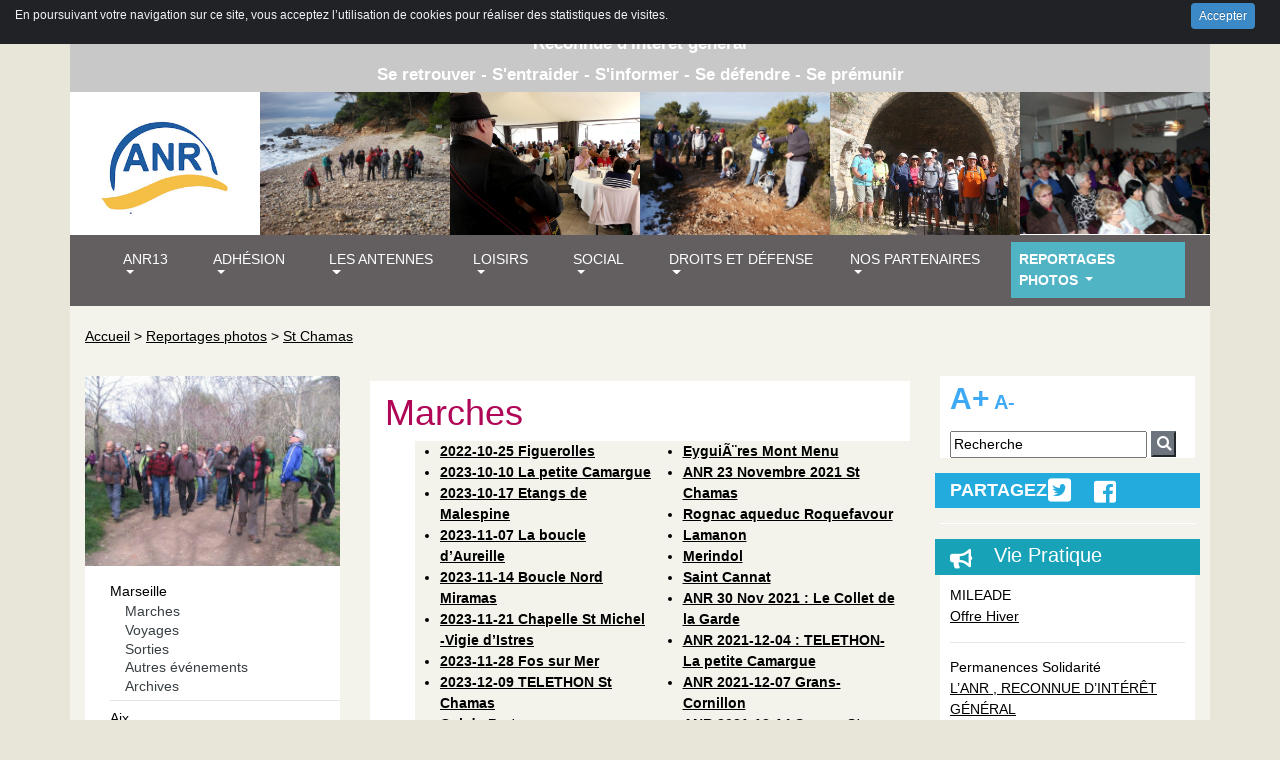

--- FILE ---
content_type: text/html; charset=utf-8
request_url: https://www.anr13.org/Carry-Chateauneuf
body_size: 18052
content:


<!DOCTYPE html PUBLIC "-//W3C//DTD XHTML 1.0 Transitional//EN" "http://www.w3.org/TR/xhtml1/DTD/xhtml1-transitional.dtd">
<!--[if lt IE 7 ]> <html dir="ltr" lang="fr" xmlns="http://www.w3.org/1999/xhtml" xml:lang="fr" class="ltr fr no-js ie ie6"> <![endif]-->
<!--[if IE 7 ]> <html dir="ltr" lang="fr" xmlns="http://www.w3.org/1999/xhtml" xml:lang="fr" class="ltr fr no-js ie ie7"> <![endif]-->
<!--[if IE 8 ]> <html dir="ltr" lang="fr" xmlns="http://www.w3.org/1999/xhtml" xml:lang="fr" class="ltr fr no-js ie ie8"> <![endif]-->
<!--[if IE 9 ]> <html dir="ltr" lang="fr" xmlns="http://www.w3.org/1999/xhtml" xml:lang="fr" class="ltr fr no-js ie ie9"> <![endif]-->
<!--[if (gt IE 9)|!(IE)]><!--> <html dir="ltr" lang="fr" xmlns="http://www.w3.org/1999/xhtml" xml:lang="fr" class="ltr fr no-js"> <!--<![endif]-->
<head>
	<script type='text/javascript'>/*<![CDATA[*/(function(H){H.className=H.className.replace(/\bno-js\b/,'js')})(document.documentElement);/*]]>*/</script>
	
	<title>Association Nationale des Retraités ANR13</title>
	
	<meta http-equiv="Content-Type" content="text/html; charset=utf-8" />
<meta name="viewport" content="width=device-width, initial-scale=1, shrink-to-fit=no">

<link rel="alternate" type="application/rss+xml" title="Syndiquer tout le site" href="spip.php?page=backend" />

   
<link rel="stylesheet" href="squelettes-dist/css/reset.css" type="text/css" />
<link rel="stylesheet" href="squelettes-dist/css/clear.css" type="text/css" />
<link rel="stylesheet" href="https://use.fontawesome.com/releases/v5.6.3/css/all.css" integrity="sha384-UHRtZLI+pbxtHCWp1t77Bi1L4ZtiqrqD80Kn4Z8NTSRyMA2Fd33n5dQ8lWUE00s/" crossorigin="anonymous">



<link rel="stylesheet" href="squelettes-dist/css/spip.css" type="text/css" />
<script>
var mediabox_settings={"auto_detect":true,"ns":"box","tt_img":true,"sel_g":"#documents_portfolio a[type='image\/jpeg'],#documents_portfolio a[type='image\/png'],#documents_portfolio a[type='image\/gif']","sel_c":".mediabox","str_ssStart":"Diaporama","str_ssStop":"Arr\u00eater","str_cur":"{current}\/{total}","str_prev":"Pr\u00e9c\u00e9dent","str_next":"Suivant","str_close":"Fermer","str_loading":"Chargement\u2026","str_petc":"Taper \u2019Echap\u2019 pour fermer","str_dialTitDef":"Boite de dialogue","str_dialTitMed":"Affichage d\u2019un media","splash_url":"","lity":{"skin":"_simple-dark","maxWidth":"90%","maxHeight":"90%","minWidth":"400px","minHeight":"","slideshow_speed":"2500","opacite":"0.9","defaultCaptionState":"expanded"}};
</script>
<!-- insert_head_css -->
<link rel="stylesheet" href="plugins-dist/mediabox/lib/lity/lity.css?1767202280" type="text/css" media="all" />
<link rel="stylesheet" href="plugins-dist/mediabox/lity/css/lity.mediabox.css?1767202280" type="text/css" media="all" />
<link rel="stylesheet" href="plugins-dist/mediabox/lity/skins/_simple-dark/lity.css?1767202280" type="text/css" media="all" /><link rel='stylesheet' type='text/css' media='all' href='plugins-dist/porte_plume/css/barre_outils.css?1767202281' />
<link rel='stylesheet' type='text/css' media='all' href='local/cache-css/cssdyn-css_barre_outils_icones_css-3b8d9c2b.css?1763216908' />
<link rel="stylesheet" href="plugins/auto/boutonstexte-4c157-boutonstexte-3.1.0/css/boutonstexte.css?1757604791" type="text/css" media="all" /><style type='text/css'>div.onlytext {text-align:left;}</style><link rel="stylesheet" type="text/css" href="plugins/auto/socialtags-53317-socialtags-4.1.0/socialtags.css?1757605053" media="all" />
<link rel="stylesheet" href="local/cache-css/cssdyn-css_nivoslider_css-8808e630.css?1763216908" type="text/css" media="all" /><link rel='stylesheet' type='text/css' media='all' href='plugins/boutonsplus/css/boutonsplus.css' /><link rel='stylesheet' type='text/css' media='all' href='plugins/menuperso/css/menuperso.css' /><link rel='stylesheet' type='text/css' media='all' href='plugins/petit_sommaire/css/petit_sommaire.css' />
<link rel="stylesheet" href="plugins/auto/gis/v5.5.0/lib/leaflet/dist/leaflet.css" />
<link rel="stylesheet" href="plugins/auto/gis/v5.5.0/lib/leaflet/plugins/leaflet-plugins.css" />
<link rel="stylesheet" href="plugins/auto/gis/v5.5.0/lib/leaflet/plugins/leaflet.markercluster.css" />
<link rel="stylesheet" href="plugins/auto/gis/v5.5.0/css/leaflet_nodirection.css" />
<!-- CS vide -->


<link href="plugins/auto/player/v4.3.0/css/player.css?1757605618" rel="stylesheet" />

<link rel="stylesheet" href="squelettes/css/bootstrap.css" type="text/css" />

<link rel="stylesheet" href="squelettes/css/general.css" type="text/css" />
<link rel="stylesheet" href="squelettes/css/menu.css" type="text/css" />
<link rel="stylesheet" href="squelettes/css/gauche.css" type="text/css" />
<link rel="stylesheet" href="squelettes/css/typo.css" type="text/css" />
<link rel="stylesheet" href="squelettes/css/table.css" type="text/css" />




<script src="prive/javascript/jquery.js?1767202282" type="text/javascript"></script>

<script src="prive/javascript/jquery.form.js?1767202282" type="text/javascript"></script>

<script src="prive/javascript/jquery.autosave.js?1767202282" type="text/javascript"></script>

<script src="prive/javascript/jquery.placeholder-label.js?1767202282" type="text/javascript"></script>

<script src="prive/javascript/ajaxCallback.js?1767202282" type="text/javascript"></script>

<script src="prive/javascript/js.cookie.js?1767202282" type="text/javascript"></script>
<!-- insert_head -->
<script src="plugins-dist/mediabox/lib/lity/lity.js?1767202280" type="text/javascript"></script>
<script src="plugins-dist/mediabox/lity/js/lity.mediabox.js?1767202280" type="text/javascript"></script>
<script src="plugins-dist/mediabox/javascript/spip.mediabox.js?1767202280" type="text/javascript"></script><script type='text/javascript' src='plugins-dist/porte_plume/javascript/jquery.markitup_pour_spip.js?1767202281'></script>
<script type='text/javascript' src='plugins-dist/porte_plume/javascript/jquery.previsu_spip.js?1767202281'></script>
<script type='text/javascript' src='local/cache-js/jsdyn-javascript_porte_plume_start_js-d4c194af.js?1763216908'></script>

<link rel="stylesheet" href="plugins/auto/cibc/v1.9.2/_css/cibc_en_haut_fond_noir.css" type="text/css" media="all" />
<script type="text/javascript"><!-- 
                var cibcXiti=cibcGetCookie("cibcOptOutXITI");var paramUrlXiti=cibcGetUrlParam("cibcOptOutXITI");if(paramUrlXiti){if(paramUrlXiti=="oui"||paramUrlXiti=="non"){cibcXiti=paramUrlXiti;cibcSetCookie("cibcOptOutXITI",paramUrlXiti)}}var cibcIdga=cibcGetCookie("cibcOptOutGA");var paramUrlIdga=cibcGetUrlParam("cibcIDGA");if(paramUrlIdga){if(paramUrlIdga=="non"){cibcIdga=paramUrlIdga;cibcSetCookie("cibcOptOutGA",paramUrlIdga)}else{testidga=paramUrlIdga.replace("ua-","");testidga=testidga.replace("UA-","");testidga=testidga.replace("-","");if(isNaN(testidga)===false){cibcIdga=paramUrlIdga;cibcSetCookie("cibcOptOutGA",paramUrlIdga)}}}if(cibcIdga && cibcIdga!="non"){var gaProperty=cibcIdga;var disableStr="ga-disable-"+gaProperty;window[disableStr]=true} function cibcPath(){var cipath=window.location.pathname;cipath=cipath.substring(0,cipath.lastIndexOf("/"));if(cipath===-1)cipath="/";else cipath=cipath+"/";return cipath}function cibcHref(){return window.location.protocol+"//"+window.location.host+cibcPath()}function cibcHrefSansParam() {var cihref = document.location.href; var n = cihref.indexOf("&cibcOptOut"); if (n > 1){cihref = cihref.substring(0,n);} n = cihref.indexOf("&cibcIDGA"); if (n > 1){cihref = cihref.substring(0,n);} return cihref;}function cibcGetExpireDate(){var cookieTimeout=34128000000;var date=new Date();date.setTime(date.getTime()+cookieTimeout);var expires="expires="+date.toGMTString();return expires}function cibcSetCookie(nom,valeur){document.cookie=nom+"="+valeur+";"+cibcGetExpireDate()+"; path="+cibcPath()}function cibcSetCookieConsentOui(){document.cookie="cibcConsent=oui;"+cibcGetExpireDate()+" ; path="+cibcPath()}function cibcSetCookieConsentNon(){document.cookie="cibcConsent=non;"+cibcGetExpireDate()+" ; path="+cibcPath()}function cibcGetCookie(NomDuCookie){if(document.cookie.length>0){begin=document.cookie.indexOf(NomDuCookie+"=");if(begin!=-1){begin+=NomDuCookie.length+1;end=document.cookie.indexOf(";",begin);if(end==-1)end=document.cookie.length;return unescape(document.cookie.substring(begin,end))}}return ""}function cibcGetCookieConsent(){consentCookie=cibcGetCookie("cibcConsent");if(!consentCookie){if(document.referrer && (document.referrer.split("/")[2] == document.location.hostname) && cibcGetCookie("cibcInit")){cibcSetCookieConsentOui();consentCookie="oui"}}return consentCookie}function cibcGetUrlParam(name){name=name.replace(/[\[]/,"\\[").replace(/[\]]/,"\\]");var regex=new RegExp("[\?&]"+name+"=([^&#]*)");var results=regex.exec(window.location.search);if(results==null)return "";else return results[1]}function cibcFade(element){var op=1;var ua=navigator.userAgent.toLowerCase();var isIE=false;if(ua.indexOf("msie")!=-1){isIE=true}var timer=setInterval(function(){if(op<=0.1){clearInterval(timer);element.parentNode.removeChild(element)}else{element.style.opacity=op;if(isIE===true){element.style.filter="alpha(opacity="+op*100+")"}op-=op*0.1}},50)}function cibcDemander(){if(cibcGetCookie("spip_admin")&&3==2){cibcSetCookieConsentOui()}else{var bodytag=document.getElementsByTagName("body")[0];var div=document.createElement("div");div.setAttribute("id","banniere-cookie");div.innerHTML=decodeURIComponent("%3Cdiv%20class%3D%22cicb_texte%22%3E%3Cp%3EEn%20poursuivant%20votre%20navigation%20sur%20ce%20site%2C%20vous%20acceptez%20l%E2%80%99utilisation%20de%20cookies%20pour%20r%C3%A9aliser%20des%20statistiques%20de%20visites.%3C%2Fp%3E%3C%2Fdiv%3E%3Cdiv%20class%3D%22cicb_boutons%22%3E%3Cbutton%20type%3D%22button%22%20class%3D%22bouton%20accepte%22%20onclick%3D%22javascript%3AcibcAccepte%28%29%22%20%20title%3D%22Accepter%20les%20cookies%22%3EAccepter%3C%2Fbutton%3E%3C%2Fdiv%3E");bodytag.insertBefore(div,bodytag.firstChild);cibcSetCookie("cibcInit","oui");}}function cibcRefuse(){cibcSetCookieConsentNon();var element = document.getElementById("banniere-cookie"); element.parentNode.removeChild(element);}function cibcAccepte(){cibcSetCookieConsentOui();var element=document.getElementById("banniere-cookie");element.parentNode.removeChild(element)}function cibcRemoveMe(){cibcSetCookieConsentOui();var element=document.getElementById("banniere-cookie");cibcFade(element)}function cibcRetour(){divRetour = document.getElementById("cibcRetour");if(divRetour!=null){if(divRetour.firstChild.className=="cibcRetour"){divRetour.firstChild.href = document.referrer;}}}function cibcOptOutExterne(){if(1==2){var cibcLiens=document.getElementsByTagName("a");for(var i=0;i<cibcLiens.length;i++){if(cibcLiens[i].className.substring(0,10)=="cibcOptOut"){cibcLiens[i].id="cibc"+i;cibcLiens[i].setAttribute("onclick","cibcCreerImg(this.id); return false;");cibcTableauOptOutExterne["cibc"+i]=cibcLiens[i].href;cibcLiens[i].href=""}}}}function cibcCreerImg(i){if(cibcTableauOptOutExterne[i]!==undefined&&cibcTableauOptOutExterne[i]){var element=document.getElementById(i);var img=document.createElement("img");img.setAttribute("src",cibcTableauOptOutExterne[i]);element.insertBefore(img,element.firstChild);cibcTableauOptOutExterne[i]=""}return false}function cibcAfficheLien(valeur_param,valeur_cookie){if(1==2){divOptout=document.getElementById("cibcOptOut"+valeur_param);if(divOptout!=null){divOptout.firstChild.className="spip_in";if(valeur_cookie&&valeur_cookie!="non"){divOptout.style.display="none"}else{divOptout.style.display="inline"}}divOptin=document.getElementById("cibcOptIn"+valeur_param);if(divOptin!=null){divOptin.firstChild.className="spip_in";if(valeur_cookie&&valeur_cookie!="non"){divOptin.style.display="inline"}else{divOptin.style.display="none"}}}}function cibcOptOut(){consentCookie=cibcGetCookieConsent();if(consentCookie=="oui")return"non";else if(consentCookie=="non")return"oui";else return ""}function cibcOptOutXITI(){return cibcXiti}function cibcOptOutGA(){return cibcIdga}function cibcLoad(){var consentCookie=cibcGetCookieConsent();var cibcParams=[];var cibcCookies=[];cibcParams[0]="CIBC";cibcCookies[0]="";cibcParams[1]="GA";cibcParams[2]="XITI";cibcCookies[1]=cibcGetCookie("cibcOptOutGA");cibcCookies[2]=cibcGetCookie("cibcOptOutXITI");cibcOptOutExterne();cibcRetour();var paramUrl=cibcGetUrlParam("cibcOptOut");if(paramUrl=="oui"){cibcSetCookieConsentNon();consentCookie="non";for(var i=1;i<cibcCookies.length;i++){if(cibcCookies[i]){cibcSetCookie("cibcOptOut"+cibcParams[i],"oui")};cibcCookies[i]="oui";}}if(paramUrl=="non"){cibcSetCookieConsentOui();consentCookie="oui";for(var i=1;i<cibcCookies.length;i++){if(cibcCookies[i]){cibcSetCookie("cibcOptOut"+cibcParams[i],"non")};cibcCookies[i]="non";}}if(!consentCookie){if(document.referrer && (document.referrer.split("/")[2] == document.location.hostname) && cibcGetCookie("cibcInit")){cibcSetCookieConsentOui();consentCookie="oui"}else{cibcDemander()}}var divOptout="";var divOptin="";if(consentCookie=="oui")cibcCookies[0]="non";else if(consentCookie=="non")cibcCookies[0]="oui";for(var i=0;i<cibcParams.length;i++){cibcAfficheLien(cibcParams[i],cibcCookies[i]);}}var cibcTableauOptOutExterne=[];if(window.jQuery){jQuery(document).ready(function($){cibcLoad()})}else{window.onload=function(){cibcLoad()}}
                 -->
                </script><script type="text/javascript" src="plugins/auto/galleria/v2.3.0/galleria/galleria.min.js?1757605537"></script>
<script src='plugins/auto/spipopup/v2.1.0/javascript/spipopup.js' type='text/javascript'></script>
<script type='text/javascript'>var popup_settings={default_popup_name:'popup',default_popup_width:'620',default_popup_height:'640',default_popup_options:''};</script>
<script src="plugins/auto/boutonstexte-4c157-boutonstexte-3.1.0/javascript/boutonstexte.js?1757604791" type="text/javascript"></script>
<script type="text/javascript"><!--
	var boutonstexte_options = {
		'selector':'#bloc_centre',
		'imgPath':'plugins/auto/boutonstexte-4c157-boutonstexte-3.1.0/boutonstexte/themes/zoom/',
		'txtOnly':'Texte seulement',
		'txtBackSpip':'Retour à la page complète',
		'txtSizeUp':'Augmenter police',
		'txtSizeDown':'Diminuer police'
	};
//-->
</script><script type='text/javascript' src='prive/javascript/js.cookie.js?1767202282'></script>
<script src='local/cache-js/jsdyn-socialtags_js-1c027a60.js?1763216908' type='text/javascript'></script>
<script type="text/javascript" src=""></script>
<!-- début de : ckeditor_insert_head -->
<link rel='stylesheet' href='plugins/auto/ckeditor/v1.2.10/css/cked-editor.css' type='text/css' />

	<script type="application/javascript" src="https://www.anr13.org/plugins/auto/ckeditor/v1.2.10/lib/ckeditor/ckeditor.js?1757605417"></script>
	<script type="application/javascript">CKEDITOR.config.jqueryOverrideVal=true;</script>
	<script type="application/javascript" src="https://www.anr13.org/plugins/auto/ckeditor/v1.2.10/lib/ckeditor/adapters/jquery.js?1757605417"></script>
	<script type="application/javascript" src="local/cache-js/jsdyn-ckeditor4spip_js-f85c449e.js?1763216908"></script>
	<script type="application/javascript">
$(document).ready(function(){
	function loadCKEditor() {
		// la configuration de ckeditor :
		CKEDITOR.ckeditorpath="https:\/\/www.anr13.org\/plugins\/auto\/ckeditor\/v1.2.10\/lib\/ckeditor\/ckeditor.js";
		CKEDITOR.spipurl="https:\/\/www.anr13.org\/spip.php";
		CKEDITOR.ckpreferedversion='4.19.1';
		CKEDITOR.ckeditmode='ckeditor';
		CKEDITOR.ckConfig = {"minwidth":828,"vignette":200,"filebrowserSpipdocBrowseUrl":"https:\/\/www.anr13.org\/spip.php?page=select_documents","format_tags":"h3;pre","format_h3":{"element":"h3","attributes":{"class":"spip"}},"format_pre":{"element":"pre","attributes":{"class":"spip"}},"forcePasteAsPlainText":true,"toolbar_SpipFull":[["Source"],["Cut","Copy","Paste","PasteText"],["SpellChecker","Scayt"],["Undo","Redo"],["Find","Replace"],["SelectAll","RemoveFormat"],["Bold","Italic","Underline","Strike"],["Subscript","Superscript"],["NumberedList","BulletedList","Outdent","Indent"],["JustifyLeft","JustifyCenter","JustifyRight","JustifyBlock"],"\/",["Spip","Link","Unlink","Anchor"],["SpipModeles"],["Table","HorizontalRule","SpecialChar"],["Styles","FontSize"],["Maximize","About"]],"toolbar_SpipBasic":[["Cut","Copy","PasteText","-","Bold","Italic","Underline","-","NumberedList","BulletedList","-","Spip","Link","Unlink","-","About"]],"toolbar":"SpipFull","uiColor":"#f5f5f5","language":"fr","contentsCss":["https:\/\/www.anr13.org\/prive\/spip_style.css?1767202282","https:\/\/www.anr13.org\/plugins\/auto\/ckeditor\/v1.2.10\/css\/cked-editor.css?1757605417"],"font_names":"serif;sans serif;monospace;cursive;fantasy","filebrowserBrowseUrl":"https:\/\/www.anr13.org\/spip.php?page=filebrowser&type=files","filebrowserImageBrowseLinkUrl":"https:\/\/www.anr13.org\/spip.php?page=filebrowser&type=files","filebrowserImageBrowseUrl":"https:\/\/www.anr13.org\/spip.php?page=filebrowser&type=images","filebrowserFlashBrowseUrl":"https:\/\/www.anr13.org\/spip.php?page=filebrowser&type=flash","filebrowserUploadUrl":"https:\/\/www.anr13.org\/spip.php?page=filebrowser&type=files&mode=direct","filebrowserImageUploadUrl":"https:\/\/www.anr13.org\/spip.php?page=filebrowser&type=images&mode=direct","filebrowserFlashUploadUrl":"https:\/\/www.anr13.org\/spip.php?page=filebrowser&type=flash&mode=direct","filebrowserWindowWidth":682,"filebrowserWindowHeight":500,"extraPlugins":"spip,spipmodeles","loadExtraPlugins":{"spip":"https:\/\/www.anr13.org\/plugins\/auto\/ckeditor\/v1.2.10\/ckeditor-plugin\/spip\/","spipmodeles":"https:\/\/www.anr13.org\/plugins\/auto\/ckeditor\/v1.2.10\/ckeditor-plugin\/spipmodeles\/"},"colorButton_enableMore":false,"height":500,"scayt_autoStartup":true,"scayt_sLang":"fr_FR","resize_enabled":true,"entities":false,"skin":"moono-lisa","enterMode":1,"shiftEnterMode":2,"stylesCombo_stylesSet":"spip-styles:https:\/\/www.anr13.org\/spip.php?page=spip-styles.js","removeDialogTabs":"link:advanced","fontSize_sizes":"8\/8px;9\/9px;10\/10px;11\/11px;12\/12px;14\/14px;16\/16px;18\/18px;20\/20px;22\/22px;24\/24px;26\/26px;28\/28px;36\/36px;48\/48px;72\/72px","dialog_startupFocusTab":true,"readOnly":false,"spip_contexte":{"id":null,"type":null},"forceEnterMode":true,"removePlugins":"blockquote,div,docprops,flash,iframe,image2,newpage,pagebreak,pastefromword,placeholder,preview,print,save,showblocks,smiley,templates,uicolor,colorbutton,forms,devtools","allowedContent":true,"fullPage":false};

		var ajaxload=[{"0":"#formulaire_forum textarea[name=texte]","1":"Basic","3":"54c01556b8a644870e0ec01f26dd1541"},{"0":"textarea.crayon-active","1":"Full","3":"1c62eb7851e9eaf12196e323a2b31960"}];
		CKEDITOR.instances = [] ; // normalement aucune instances de CKEDITOR n'est valide à cet instant, on les vide.
		fullInitCKEDITOR(ajaxload) ;
	}

	if(typeof onAjaxLoad == 'function') onAjaxLoad(loadCKEditor);
	loadCKEditor();
}) ;

	</script>
<!-- fin de : ckeditor_insert_head -->

<!-- Debut CS -->
<script type="text/javascript"><!--
var cs_prive=window.location.pathname.match(/\/ecrire\/$/)!=null;
jQuery.fn.cs_todo=function(){return this.not('.cs_done').addClass('cs_done');};
if(window.jQuery) {
var cs_sel_jQuery='';
var cs_CookiePlugin="prive/javascript/js.cookie.js";
}
// --></script>

<!-- Fin CS -->




<script src="squelettes/js/bootstrap.js" type="text/javascript"></script>
<script src="squelettes/js/menu.js" type="text/javascript"></script>





<meta name="generator" content="SPIP 4.4.7" />






<script type="text/javascript">
	
	function imprimerB(theURL,winName,features, myWidth, myHeight, isCenter) { //v3.0
		if(window.screen)if(isCenter)if(isCenter=="true"){
		var myLeft = (screen.width-myWidth)/2;
		var myTop = (screen.height-myHeight)/2;
		features+=(features!='')?',':'';
		features+=',left='+myLeft+',top='+myTop;
	}
	window.open(theURL,winName,features+((features!='')?',':'')+'width='+myWidth+',height='+myHeight);
	}
	var t;			
	t = 1;

	function changerTaille(modif) {
		t = t + modif;
		document.getElementsByTagName("body")[0].style.fontSize = t + "em";		
	} 	


</script>

</head></head>
<body>
	

	<div class="container">
		<div class="row">
	<div class="col-md-12 haut1  d-none d-lg-block " >
	         	 	
Association Nationale de Retraités
- Groupe Bouches-du-Rhône <b/>
<div class="haut1_petit d-none  d-none d-lg-block">
Reconnue d'intérêt général <b/>
</div>
<div class="haut1_petit d-none  d-none d-lg-block">
Se retrouver - S'entraider - S'informer - Se défendre - Se prémunir
</div>

</div>
<div class="col-md-12 haut1 d-block d-lg-none" style="font-size: 16px;" >
	         	 	
Association Nationale de Retraités
Groupe Bouches-du-Rhône <b/>

</div>
</div>		
		<div class="row" style="background-color: #fff;">
		<div class="col-md-2 col-6"  >
	         	
				<a href="index.php"><img src="IMG/jpg/logo2022a.jpg" class="img-fluid" style="padding-top: 15px;"/></a>
			
			</div>

	
	<div style="padding-right: 0px;padding-left: 0px;"  class="col-md-2 col-6">
		<img src="IMG/jpg/dscn0700-2.jpg" class="img-fluid" />
	</div>
	
	
	<div style="padding-right: 0px;padding-left: 0px;"  class="col-md-2 d-none d-md-block">
		<img src="IMG/jpg/p1130703-2.jpg" class="img-fluid" />
	</div>
	
	<div style="padding-right: 0px;padding-left: 0px;"  class="col-md-2 d-none d-md-block">
		<img src="IMG/jpg/dsc07989-2.jpg" class="img-fluid" />
	</div>
	
	<div style="padding-right: 0px;padding-left: 0px;"  class="col-md-2 d-none d-md-block">
		<img src="IMG/jpg/retrouvailles2018-2.jpg" class="img-fluid" />
	</div>
	
	<div style="padding-right: 0px;padding-left: 0px;"  class="col-md-2 d-none d-md-block">
		<img src="IMG/jpg/11_la_salle_boit_les_propos_de_gerard_400.jpg" class="img-fluid" />
	</div>
	

</div>	
		<nav class="navbar navbar-expand-lg navbar-dark menuA" style="margin-left: -15px; margin-right: -15px;">
 
  <button class="navbar-toggler" type="button" data-toggle="collapse" data-target="#navbarSupportedContent" aria-controls="navbarSupportedContent" aria-expanded="false" aria-label="Toggle navigation">
    <span class="navbar-toggler-icon"></span>
    Menu
  </button>

  <div class="collapse navbar-collapse" id="navbarSupportedContent">
    <ul class="navbar-nav mr-auto">
     
      <li class="nav-item dropdown">
      <span class="menu_titre1">
        <a class="nav-link dropdown-toggle off" href="#" id="navbarDropdown" role="button" data-toggle="dropdown" aria-haspopup="true" aria-expanded="false">
          ANR13
        </a>
        </span>
        <div class="dropdown-menu" aria-labelledby="navbarDropdown">
			<div class="container" style="background-color: #51b4c5;">
           	 <div class="row">
	           
              	<div class="col-md-2">
                	<span class="menu_titre2 off2"><a href="-Qui-sommes-nous-">Qui sommes nous</a></span>
                	 
					<ul>
						<li>
							<a class="nav-link active off2" href="-Nos-objectifs-"><span class="menu_titre3">Objectifs</span></a>
					</li>
	                
              		</ul>
              		 
					<ul>
						<li>
							<a class="nav-link active off2" href="-Historique-de-l-association-"><span class="menu_titre3">Historique</span></a>
					</li>
	                
              		</ul>
              		 
					<ul>
						<li>
							<a class="nav-link active off2" href="-ANR-Nationale-"><span class="menu_titre3">ANR Nationale</span></a>
					</li>
	                
              		</ul>
              		 
					<ul>
						<li>
							<a class="nav-link active off2" href="-ANR-Regionale-12-"><span class="menu_titre3">ANR Régionale</span></a>
					</li>
	                
              		</ul>
              		 
					<ul>
						<li>
							<a class="nav-link active off2" href="-ANR-Departementale-"><span class="menu_titre3">ANR Départementale</span></a>
					</li>
	                
              		</ul>
              		
              </div>
               
              	<div class="col-md-2">
                	<span class="menu_titre2 off2"><a href="-Le-bureau-departemental-">Le bureau départemental</a></span>
                	 
					<ul>
						<li>
							<a class="nav-link active off2" href="-CODEP-"><span class="menu_titre3">CODEP</span></a>
					</li>
	                
              		</ul>
              		
              </div>
               
              	<div class="col-md-2">
                	<span class="menu_titre2 off2"><a href="-Assemblee-Departementale-147-">Assemblée Départementale</a></span>
                	
              </div>
               
              	<div class="col-md-2">
                	<span class="menu_titre2 off2"><a href="-L-Echo-ANR-13-">Parutions de l&#8217; ANR 13</a></span>
                	 
					<ul>
						<li>
							<a class="nav-link active off2" href="-Revue-du-13-"><span class="menu_titre3">Revue du 13</span></a>
					</li>
	                
              		</ul>
              		 
					<ul>
						<li>
							<a class="nav-link active off2" href="-Archives-"><span class="menu_titre3">Echo de l&#8217;ANR13&nbsp;: Archives  </span></a>
					</li>
	                
              		</ul>
              		
              </div>
              
              
            </div>
          </div>
          <!--  /.container  -->


        </div>
      </li>
      
	  
      <li class="nav-item dropdown">
      <span class="menu_titre1">
        <a class="nav-link dropdown-toggle off" href="#" id="navbarDropdown" role="button" data-toggle="dropdown" aria-haspopup="true" aria-expanded="false">
          Adhésion
        </a>
        </span>
        <div class="dropdown-menu" aria-labelledby="navbarDropdown">
			<div class="container" style="background-color: #51b4c5;">
           	 <div class="row">
	           
              	<div class="col-md-2">
                	<span class="menu_titre2 off2"><a href="-Voir-le-Tarif-">Montant des cotisations</a></span>
                	
              </div>
               
              	<div class="col-md-2">
                	<span class="menu_titre2 off2"><a href="-Completer-le-bulletin-d-Adhesion-">Compléter le bulletin d&#8217;Adhésion</a></span>
                	
              </div>
              
              
            </div>
          </div>
          <!--  /.container  -->


        </div>
      </li>
      
	  
      <li class="nav-item dropdown">
      <span class="menu_titre1">
        <a class="nav-link dropdown-toggle off" href="#" id="navbarDropdown" role="button" data-toggle="dropdown" aria-haspopup="true" aria-expanded="false">
          Les Antennes
        </a>
        </span>
        <div class="dropdown-menu" aria-labelledby="navbarDropdown">
			<div class="container" style="background-color: #51b4c5;">
           	 <div class="row">
	           
              	<div class="col-md-2">
                	<span class="menu_titre2 off2"><a href="-Marseille-">Marseille</a></span>
                	 
					<ul>
						<li>
							<a class="nav-link active off2" href="-Calendrier-58-"><span class="menu_titre3">Calendrier</span></a>
					</li>
	                
              		</ul>
              		 
					<ul>
						<li>
							<a class="nav-link active off2" href="-Evenement-"><span class="menu_titre3">Evènement</span></a>
					</li>
	                
              		</ul>
              		 
					<ul>
						<li>
							<a class="nav-link active off2" href="-Activites-"><span class="menu_titre3">Activités</span></a>
					</li>
	                
              		</ul>
              		 
					<ul>
						<li>
							<a class="nav-link active off2" href="-Marches-60-"><span class="menu_titre3">Marches</span></a>
					</li>
	                
              		</ul>
              		 
					<ul>
						<li>
							<a class="nav-link active off2" href="-Sorties-"><span class="menu_titre3">Sorties</span></a>
					</li>
	                
              		</ul>
              		 
					<ul>
						<li>
							<a class="nav-link active off2" href="-Voyages-"><span class="menu_titre3">Voyages</span></a>
					</li>
	                
              		</ul>
              		
              </div>
               
              	<div class="col-md-2">
                	<span class="menu_titre2 off2"><a href="-Aix-">Aix</a></span>
                	 
					<ul>
						<li>
							<a class="nav-link active off2" href="-Les-breves-du-mois-"><span class="menu_titre3">Les brèves du mois</span></a>
					</li>
	                
              		</ul>
              		 
					<ul>
						<li>
							<a class="nav-link active off2" href="-Calendrier-27-"><span class="menu_titre3">Calendrier</span></a>
					</li>
	                
              		</ul>
              		 
					<ul>
						<li>
							<a class="nav-link active off2" href="-Activites-21-"><span class="menu_titre3">Activités</span></a>
					</li>
	                
              		</ul>
              		 
					<ul>
						<li>
							<a class="nav-link active off2" href="-Jeux-130-"><span class="menu_titre3">Jeux</span></a>
					</li>
	                
              		</ul>
              		 
					<ul>
						<li>
							<a class="nav-link active off2" href="-Marches-66-"><span class="menu_titre3">Marches</span></a>
					</li>
	                
              		</ul>
              		 
					<ul>
						<li>
							<a class="nav-link active off2" href="-Sorties-91-"><span class="menu_titre3">Sorties</span></a>
					</li>
	                
              		</ul>
              		 
					<ul>
						<li>
							<a class="nav-link active off2" href="-Voyages-92-"><span class="menu_titre3">Voyages</span></a>
					</li>
	                
              		</ul>
              		
              </div>
               
              	<div class="col-md-2">
                	<span class="menu_titre2 off2"><a href="-La-Ciotat-">La Ciotat</a></span>
                	 
					<ul>
						<li>
							<a class="nav-link active off2" href="-Actualites-"><span class="menu_titre3">Actualités</span></a>
					</li>
	                
              		</ul>
              		 
					<ul>
						<li>
							<a class="nav-link active off2" href="-Calendrier-53-"><span class="menu_titre3">Calendrier</span></a>
					</li>
	                
              		</ul>
              		 
					<ul>
						<li>
							<a class="nav-link active off2" href="-Activites-70-"><span class="menu_titre3">Activités</span></a>
					</li>
	                
              		</ul>
              		 
					<ul>
						<li>
							<a class="nav-link active off2" href="-Sorties-97-"><span class="menu_titre3">Sorties</span></a>
					</li>
	                
              		</ul>
              		 
					<ul>
						<li>
							<a class="nav-link active off2" href="-Voyages-98-"><span class="menu_titre3">Voyages</span></a>
					</li>
	                
              		</ul>
              		
              </div>
               
              	<div class="col-md-2">
                	<span class="menu_titre2 off2"><a href="-St-Chamas-">St Chamas Pays salonais</a></span>
                	 
					<ul>
						<li>
							<a class="nav-link active off2" href="-Calendrier-9-"><span class="menu_titre3">Calendrier</span></a>
					</li>
	                
              		</ul>
              		 
					<ul>
						<li>
							<a class="nav-link active off2" href="-Activites-100-"><span class="menu_titre3">Activités</span></a>
					</li>
	                
              		</ul>
              		 
					<ul>
						<li>
							<a class="nav-link active off2" href="-Marches-101-"><span class="menu_titre3">Marches</span></a>
					</li>
	                
              		</ul>
              		 
					<ul>
						<li>
							<a class="nav-link active off2" href="-Sorties-102-"><span class="menu_titre3">Sorties</span></a>
					</li>
	                
              		</ul>
              		 
					<ul>
						<li>
							<a class="nav-link active off2" href="-Voyages-103-"><span class="menu_titre3">Voyages</span></a>
					</li>
	                
              		</ul>
              		
              </div>
              
              
            </div>
          </div>
          <!--  /.container  -->


        </div>
      </li>
      
	  
      <li class="nav-item dropdown">
      <span class="menu_titre1">
        <a class="nav-link dropdown-toggle off" href="#" id="navbarDropdown" role="button" data-toggle="dropdown" aria-haspopup="true" aria-expanded="false">
          Loisirs
        </a>
        </span>
        <div class="dropdown-menu" aria-labelledby="navbarDropdown">
			<div class="container" style="background-color: #51b4c5;">
           	 <div class="row">
	           
              	<div class="col-md-2">
                	<span class="menu_titre2 off2"><a href="-Marches-">Marches</a></span>
                	
              </div>
               
              	<div class="col-md-2">
                	<span class="menu_titre2 off2"><a href="-Photo-">Photo</a></span>
                	
              </div>
               
              	<div class="col-md-2">
                	<span class="menu_titre2 off2"><a href="-Informatique-">Informatique</a></span>
                	 
					<ul>
						<li>
							<a class="nav-link active off2" href="-Petites-astuces-informatiques-"><span class="menu_titre3">Petites astuces informatiques</span></a>
					</li>
	                
              		</ul>
              		
              </div>
               
              	<div class="col-md-2">
                	<span class="menu_titre2 off2"><a href="-Jeux-de-societe-121-">Jeux de société</a></span>
                	
              </div>
              
              
            </div>
          </div>
          <!--  /.container  -->


        </div>
      </li>
      
	  
      <li class="nav-item dropdown">
      <span class="menu_titre1">
        <a class="nav-link dropdown-toggle off" href="#" id="navbarDropdown" role="button" data-toggle="dropdown" aria-haspopup="true" aria-expanded="false">
          Social
        </a>
        </span>
        <div class="dropdown-menu" aria-labelledby="navbarDropdown">
			<div class="container" style="background-color: #51b4c5;">
           	 <div class="row">
	           
              	<div class="col-md-2">
                	<span class="menu_titre2 off2"><a href="-Permanences-Solidarite-">Permanences Solidarité</a></span>
                	
              </div>
               
              	<div class="col-md-2">
                	<span class="menu_titre2 off2"><a href="-Amicale-vie-">Amicale vie</a></span>
                	
              </div>
               
              	<div class="col-md-2">
                	<span class="menu_titre2 off2"><a href="-Sante-">Santé</a></span>
                	
              </div>
               
              	<div class="col-md-2">
                	<span class="menu_titre2 off2"><a href="-Centre-Gerontologique-Departemental-">Centre Gérontologique Départemental</a></span>
                	
              </div>
               
              	<div class="col-md-2">
                	<span class="menu_titre2 off2"><a href="-Adresses-utiles-">Adresses utiles</a></span>
                	
              </div>
              
              
            </div>
          </div>
          <!--  /.container  -->


        </div>
      </li>
      
	  
      <li class="nav-item dropdown">
      <span class="menu_titre1">
        <a class="nav-link dropdown-toggle off" href="#" id="navbarDropdown" role="button" data-toggle="dropdown" aria-haspopup="true" aria-expanded="false">
          Droits et Défense
        </a>
        </span>
        <div class="dropdown-menu" aria-labelledby="navbarDropdown">
			<div class="container" style="background-color: #51b4c5;">
           	 <div class="row">
	           
              	<div class="col-md-2">
                	<span class="menu_titre2 off2"><a href="-Vos-avantages-">Vos avantages</a></span>
                	 
					<ul>
						<li>
							<a class="nav-link active off2" href="-Pour-tous-les-retraites-139-"><span class="menu_titre3">Tous les retraités</span></a>
					</li>
	                
              		</ul>
              		 
					<ul>
						<li>
							<a class="nav-link active off2" href="-Retraites-de-La-Poste-138-138-138-138-138-138-138-138-138-138-138-138-138-138-138-138-138-138-138-138-138-138-138-138-138-138-138-138-138-138-138-138-138-"><span class="menu_titre3">Retraités de La Poste</span></a>
					</li>
	                
              		</ul>
              		 
					<ul>
						<li>
							<a class="nav-link active off2" href="-Retraites-de-FT-Orange-"><span class="menu_titre3">Retraités de FT-Orange</span></a>
					</li>
	                
              		</ul>
              		
              </div>
               
              	<div class="col-md-2">
                	<span class="menu_titre2 off2"><a href="-Retraite-">Retraite </a></span>
                	
              </div>
               
              	<div class="col-md-2">
                	<span class="menu_titre2 off2"><a href="-Perte-d-autonomie-">Perte d’autonomie</a></span>
                	
              </div>
               
              	<div class="col-md-2">
                	<span class="menu_titre2 off2"><a href="-Justice-">Justice</a></span>
                	
              </div>
               
              	<div class="col-md-2">
                	<span class="menu_titre2 off2"><a href="-Anciens-combattants-">Anciens_combattants</a></span>
                	
              </div>
               
              	<div class="col-md-2">
                	<span class="menu_titre2 off2"><a href="-CFR-Confederation-Francaise-des-Retraites-205-">CFR </a></span>
                	
              </div>
              
              
            </div>
          </div>
          <!--  /.container  -->


        </div>
      </li>
      
	  
      <li class="nav-item dropdown">
      <span class="menu_titre1">
        <a class="nav-link dropdown-toggle off" href="#" id="navbarDropdown" role="button" data-toggle="dropdown" aria-haspopup="true" aria-expanded="false">
          Nos partenaires
        </a>
        </span>
        <div class="dropdown-menu" aria-labelledby="navbarDropdown">
			<div class="container" style="background-color: #51b4c5;">
           	 <div class="row">
	           
              	<div class="col-md-2">
                	<span class="menu_titre2 off2"><a href="-APCLD-">APCLD</a></span>
                	
              </div>
               
              	<div class="col-md-2">
                	<span class="menu_titre2 off2"><a href="-ASPTT-">ASPTT</a></span>
                	
              </div>
               
              	<div class="col-md-2">
                	<span class="menu_titre2 off2"><a href="-COOP-">COOP</a></span>
                	
              </div>
               
              	<div class="col-md-2">
                	<span class="menu_titre2 off2"><a href="-DNAS-Direction-Nationale-des-Activites-Sociales-de-la-Poste-">DNAS </a></span>
                	
              </div>
               
              	<div class="col-md-2">
                	<span class="menu_titre2 off2"><a href="-Foyer-de-Cachan-">Foyer de Cachan</a></span>
                	
              </div>
               
              	<div class="col-md-2">
                	<span class="menu_titre2 off2"><a href="-Mutuelle-Generale-">Mutuelle Générale</a></span>
                	
              </div>
               
              	<div class="col-md-2">
                	<span class="menu_titre2 off2"><a href="-Orange-">Orange</a></span>
                	 
					<ul>
						<li>
							<a class="nav-link active off2" href="-CCUES-"><span class="menu_titre3">CCSEC (ex CCUES)</span></a>
					</li>
	                
              		</ul>
              		
              </div>
               
              	<div class="col-md-2">
                	<span class="menu_titre2 off2"><a href="-UNASS-">UNASS</a></span>
                	
              </div>
               
              	<div class="col-md-2">
                	<span class="menu_titre2 off2"><a href="-VTF-Vacances-Tourisme-Familles-">VTF Vacances Tourisme Familles</a></span>
                	
              </div>
               
              	<div class="col-md-2">
                	<span class="menu_titre2 off2"><a href="-Presence-Verte-">Présence Verte</a></span>
                	
              </div>
               
              	<div class="col-md-2">
                	<span class="menu_titre2 off2"><a href="-MILEADE-202-">MILEADE</a></span>
                	
              </div>
               
              	<div class="col-md-2">
                	<span class="menu_titre2 off2"><a href="-Vacances-Bleues-">Vacances Bleues</a></span>
                	
              </div>
              
              
            </div>
          </div>
          <!--  /.container  -->


        </div>
      </li>
      
	  
      <li class="nav-item dropdown">
      <span class="menu_titre1">
        <a class="nav-link dropdown-toggle on" href="#" id="navbarDropdown" role="button" data-toggle="dropdown" aria-haspopup="true" aria-expanded="false">
          Reportages photos
        </a>
        </span>
        <div class="dropdown-menu" aria-labelledby="navbarDropdown">
			<div class="container" style="background-color: #51b4c5;">
           	 <div class="row">
	           
              	<div class="col-md-2">
                	<span class="menu_titre2 off2"><a href="-Marseille-72-">Marseille</a></span>
                	 
					<ul>
						<li>
							<a class="nav-link active off2" href="-Marches-73-"><span class="menu_titre3">Marches</span></a>
					</li>
	                
              		</ul>
              		 
					<ul>
						<li>
							<a class="nav-link active off2" href="-Voyages-74-"><span class="menu_titre3">Voyages</span></a>
					</li>
	                
              		</ul>
              		 
					<ul>
						<li>
							<a class="nav-link active off2" href="-Sorties-75-"><span class="menu_titre3">Sorties</span></a>
					</li>
	                
              		</ul>
              		 
					<ul>
						<li>
							<a class="nav-link active off2" href="-Autres-evenements-"><span class="menu_titre3">Autres événements</span></a>
					</li>
	                
              		</ul>
              		 
					<ul>
						<li>
							<a class="nav-link active off2" href="-Archives-77-"><span class="menu_titre3">Archives</span></a>
					</li>
	                
              		</ul>
              		
              </div>
               
              	<div class="col-md-2">
                	<span class="menu_titre2 off2"><a href="-Aix-78-">Aix</a></span>
                	 
					<ul>
						<li>
							<a class="nav-link active off2" href="-Marches-79-"><span class="menu_titre3">Marches</span></a>
					</li>
	                
              		</ul>
              		 
					<ul>
						<li>
							<a class="nav-link active off2" href="-Voyages-80-"><span class="menu_titre3">Voyages</span></a>
					</li>
	                
              		</ul>
              		 
					<ul>
						<li>
							<a class="nav-link active off2" href="-Sorties-81-"><span class="menu_titre3">Sorties</span></a>
					</li>
	                
              		</ul>
              		 
					<ul>
						<li>
							<a class="nav-link active off2" href="-Autres-evenements-82-"><span class="menu_titre3">Autres événements</span></a>
					</li>
	                
              		</ul>
              		 
					<ul>
						<li>
							<a class="nav-link active off2" href="-Archives-83-"><span class="menu_titre3">Archives</span></a>
					</li>
	                
              		</ul>
              		
              </div>
               
              	<div class="col-md-2">
                	<span class="menu_titre2 off2"><a href="-La-Ciotat-117-">La Ciotat</a></span>
                	 
					<ul>
						<li>
							<a class="nav-link active off2" href="-Autres-evenements-143-"><span class="menu_titre3">Evènements passés</span></a>
					</li>
	                
              		</ul>
              		 
					<ul>
						<li>
							<a class="nav-link active off2" href="-Evenements-recents-"><span class="menu_titre3">Lien vers le Blog</span></a>
					</li>
	                
              		</ul>
              		
              </div>
               
              	<div class="col-md-2">
                	<span class="menu_titre2 on2"><a href="-St-Chamas-84-">St Chamas</a></span>
                	 
					<ul>
						<li>
							<a class="nav-link active on2" href="-Marches-87-"><span class="menu_titre3">Marches</span></a>
					</li>
	                
              		</ul>
              		 
					<ul>
						<li>
							<a class="nav-link active off2" href="-Voyages-86-"><span class="menu_titre3">Voyages</span></a>
					</li>
	                
              		</ul>
              		 
					<ul>
						<li>
							<a class="nav-link active off2" href="-Sorties-85-"><span class="menu_titre3">Sorties</span></a>
					</li>
	                
              		</ul>
              		 
					<ul>
						<li>
							<a class="nav-link active off2" href="-Autres-evenements-88-"><span class="menu_titre3">Autres événements</span></a>
					</li>
	                
              		</ul>
              		 
					<ul>
						<li>
							<a class="nav-link active off2" href="-Archives-89-"><span class="menu_titre3">Archives</span></a>
					</li>
	                
              		</ul>
              		
              </div>
              
              
            </div>
          </div>
          <!--  /.container  -->


        </div>
      </li>
      
	  
    </ul>
   
  </div>


</nav>	
		<div class="container vide_haut">
		<div class="row" style="margin-top: 20px;">
	 
               <p class="arbo"><a href="http://www.anr13.org/">Accueil</a>
               
                &gt; 
               <a href="-Reportages-photos-">Reportages photos</a>
               
                &gt; 
               <a href="-St-Chamas-84-">St Chamas</a>
               
               </p> 
                   
             	</div>
</div>	
		

		<div class="row">
			<div class="col-md-3 d-none d-lg-block" >
	<div class="row d-none d-lg-block" >	
<div class="col-md-12"   >
	<div style="background-color: #fff">

	

<div style="background-color: #fff">	
	<img src="IMG/jpg/sorties.jpg" class="card-img-top"/>	

<div id="menugauche">	
 
 
 	
 	


  <ul id="menu-verticale-gauche">
    
      <li>
        <a  class="off"  href="-Marseille-72-" >Marseille </a>
                             <ul>
                          
    
      <li  class="off2">
        <a href="-Marches-73-"  class="off2" > Marches</a>
        
      </li>
    
      <li  class="off2">
        <a href="-Voyages-74-"  class="off2" > Voyages</a>
        
      </li>
    
      <li  class="off2">
        <a href="-Sorties-75-"  class="off2" > Sorties</a>
        
      </li>
    
      <li  class="off2">
        <a href="-Autres-evenements-"  class="off2" > Autres événements</a>
        
      </li>
    
      <li  class="off2">
        <a href="-Archives-77-"  class="off2" > Archives</a>
        
      </li>
    
   <hr/>

  </ul>
 
      </li>
    
      <li>
        <a  class="off"  href="-Aix-78-" >Aix </a>
                             <ul>
                          
    
      <li  class="off2">
        <a href="-Marches-79-"  class="off2" > Marches</a>
        
      </li>
    
      <li  class="off2">
        <a href="-Voyages-80-"  class="off2" > Voyages</a>
        
      </li>
    
      <li  class="off2">
        <a href="-Sorties-81-"  class="off2" > Sorties</a>
        
      </li>
    
      <li  class="off2">
        <a href="-Autres-evenements-82-"  class="off2" > Autres événements</a>
        
      </li>
    
      <li  class="off2">
        <a href="-Archives-83-"  class="off2" > Archives</a>
        
      </li>
    
   <hr/>

  </ul>
 
      </li>
    
      <li>
        <a  class="off"  href="-La-Ciotat-117-" >La Ciotat </a>
                             <ul>
                          
    
      <li  class="off2">
        <a href="-Autres-evenements-143-"  class="off2" > Evènements passés</a>
        
      </li>
    
      <li  class="off2">
        <a href="-Evenements-recents-"  class="off2" > Lien vers le Blog</a>
        
      </li>
    
   <hr/>

  </ul>
 
      </li>
    
      <li>
        <a  class="on"  href="-St-Chamas-84-" >St Chamas </a>
                             <ul>
                          
    
      <li  class="on2">
        <a href="-Marches-87-"  class="on2" > Marches</a>
        
      </li>
    
      <li  class="off2">
        <a href="-Voyages-86-"  class="off2" > Voyages</a>
        
      </li>
    
      <li  class="off2">
        <a href="-Sorties-85-"  class="off2" > Sorties</a>
        
      </li>
    
      <li  class="off2">
        <a href="-Autres-evenements-88-"  class="off2" > Autres événements</a>
        
      </li>
    
      <li  class="off2">
        <a href="-Archives-89-"  class="off2" > Archives</a>
        
      </li>
    
   <hr/>

  </ul>
 
      </li>
    
  </ul>
  	
 
<br/>
 <br/>
</div>
	<div id="contact">
	<br/><br/>
	</div> 
	</div>
 		</div>
</div>
</div>
</div>	
			<div class="col-md-12 col-lg-6">
				
					<div class="row " >	
	<div class="col-md-12 bloc_titre " >
		<div class="centre_titre" style="background-color: #fff">
			
				<h1>Marches </h1>
			
			
			
			
							
							
							
							
							
							
							
							
							
							
							
							
							
							
							
							
							
							
							
							
							
							
							
							
							
							
							
							
							
							
							
							
							
							
							
							
							
							
							
							
							
							
							
							
							
							
							
							
							
							
							
							
							
							
							
							
							
							
							
							
							
							
							
							
							
							
							
							
							
							
							
							
							
							
							
							
							
							
							
							
							
							
							
							
							
							
							
							
							
							
							
							
							
							
							
							
							
							
							
							
							
							
							
							
							
							
							
							
							
							
							
							
							
							
							
							
							
							
							
							
							
							
							
							
							
							
							
							
							
							
							
							
							
							
							
							
							
							
							
							
							
							
							
							
							
							
							
							
							
							
							
							
							
							
							
							
							
							
							
							
							
							
							
							
							
							
							
							
							
							
							
							
							
							
							
							
							
							
							
							
							
							
							
							
							
							
							
							
							
							
							
							
							
							
							
							
							
							
							
							
							
							
							
							
							
							
							
							
							
							
							
							
							
							
							
							
							
							
							
							
							
							
							
							
							
							
							
							
							
							
							
							
							
							
							
							
							
							
							
							
							
							
							
							
							
							
							
							
							
							
							
							
							
							
							
							
							
							
							
							
							
							
							
							
							
							
							
							
							
							
							
							
							
							
							
							
							
							
							
							
							
							
							
							
							
							
							
							
							
							
							
							
							
							
							
							
							
							
							
							
							
							
							
							
							
							
							
							
							
							
							
							
							
							
							
							
							
							
							
							
							
							
							
							
							
							
							
							
							
							
							
							
							
							
							
							
							
							
							
							
							
							
							
							
							
							
							
							
							
							
							
							
							
							
							
							
							
							
							
							
							
							
							
							
							
							
							
							
							
							
			
								<div class="row petitsom">
	
	
	<div class="col-md-6" >
		<ul>
		
		
		<li><a href="2022-10-25-Figuerolles">2022-10-25 Figuerolles</a></li>
		
		
		<li><a href="2023-10-10-La-petite-Camargue">2023-10-10 La petite Camargue</a></li>
		
		
		<li><a href="2023-10-17-Etangs-de-Malespine">2023-10-17 Etangs de Malespine</a></li>
		
		
		<li><a href="2023-11-07-La-boucle-d-Aureille">2023-11-07 La boucle d&#8217;Aureille</a></li>
		
		
		<li><a href="2023-11-14-Boucle-Nord-Miramas">2023-11-14  Boucle Nord Miramas</a></li>
		
		
		<li><a href="2023-11-21-Chapelle-St-Michel-Vigie-d-Istres">2023-11-21 Chapelle St Michel -Vigie d&#8217;Istres</a></li>
		
		
		<li><a href="2023-11-28-Fos-sur-Mer">2023-11-28  Fos sur Mer</a></li>
		
		
		<li><a href="2023-12-09-TELETHON-St-Chamas">2023-12-09 TELETHON St Chamas</a></li>
		
		
		<li><a href="Col-de-Bertagne">Col de Bertagne</a></li>
		
		
		<li><a href="Vison">Vison</a></li>
		
		
		<li><a href="Mourenegre">Mourenègre</a></li>
		
		
		<li><a href="Les-Opies">Les Opies</a></li>
		
		
		<li><a href="Orgon">Bonnieux</a></li>
		
		
		<li><a href="Orgon-394">Orgon</a></li>
		
		
		<li><a href="St-Mitre-les-Remparts">St Mitre les Remparts</a></li>
		
		
		<li><a href="Lambesc">Lambesc</a></li>
		
		
		<li><a href="Rognac">Rognac</a></li>
		
		
		<li><a href="Bimont-et-Zola">Bimont et Zola</a></li>
		
		
		<li><a href="La-Cap-Sicie">La Cap Sicié</a></li>
		
		
		<li><a href="Apt-Saignon-482">Apt Saignon</a></li>
		
		
		<li><a href="Mirabeau">Mirabeau</a></li>
		
		
		<li><a href="St-Blaise">St Blaise</a></li>
		
		
		<li><a href="Les-Traversieres-502">Les Traversières</a></li>
		
		
		<li><a href="Vautubiere">Vautubière</a></li>
		
		
		<li><a href="Raquettes-au-Pelvoux-534">Raquettes au Pelvoux  (534)</a></li>
		
		
		<li><a href="Pic-des-Mouches-547">Pic des Mouches</a></li>
		
		
		<li><a href="Miramas-Istres">Miramas Istres</a></li>
		
		
		<li><a href="Gorges-d-Opedette">Gorges d&#8217;Opédette</a></li>
		
		
		<li><a href="Marais-du-Vigueyrat">Marais du Vigueyrat</a></li>
		
		
		<li><a href="La-Montagnette">La Montagnette</a></li>
		
		
		<li><a href="Grottes-de-Cales-et-chateau-de">Grottes de Calès et château de Roquemartine</a></li>
		
		
		<li><a href="Les-Opies-635">Les Opies</a></li>
		
		
		<li><a href="Saint-Mitre">Saint Mitre</a></li>
		
		
		<li><a href="Pont-des-Encarnaux">Pont des Encarnaux</a></li>
		
		
		<li><a href="Etang-de-Berre-nocturne">Etang de Berre nocturne</a></li>
		
		
		<li><a href="Bassin-St-Christophe">Bassin St Christophe</a></li>
		
		
		<li><a href="Les-Caisses-de-Jean-Jean">Les Caisses de Jean-Jean</a></li>
		
		
		<li><a href="Chapelle-St-Michel-Miramas">Chapelle St Michel Miramas</a></li>
		
		
		<li><a href="Saint-Remy-de-Provence">Saint Rémy de Provence</a></li>
		
		
		<li><a href="Cap-Canaille">Cap Canaille</a></li>
		
		
		<li><a href="Le-Concors-boucle-du-Taulisson">Le Concors (boucle du Taulisson) Vauvenargues</a></li>
		
		
		<li><a href="Istres-entre-ville-et-nature">Istres entre ville et nature</a></li>
		
		
		<li><a href="Mimet-Le-Grand-Puech-Le-Pilon-du">Mimet Le Grand Puech Le Pilon du Roi</a></li>
		
		
		<li><a href="BuouX-857">Buoux</a></li>
		
		
		<li><a href="St-Remy-Entre-flore-et-faune">St Rémy "Entre flore et faune"</a></li>
		
		
		<li><a href="Mourre-Negre">Mourre Nègre</a></li>
		
		
		<li><a href="Colias">Colias</a></li>
		
		
		<li><a href="Saignon-862">Saignon</a></li>
		
		
		<li><a href="Les-gorges-de-Trevans">Les gorges de Trévans</a></li>
		
		
		<li><a href="Eyrargues">Eyrargues</a></li>
		
		
		<li><a href="Aubagne-Souvenirs-d-enfance">Aubagne Souvenirs d&#8217;enfance</a></li>
		
		
		<li><a href="Roquerousse">Roquerousse</a></li>
		
		
		<li><a href="St-Montan">St Montan</a></li>
		
		
		<li><a href="Port-St-Louis">Port St Louis</a></li>
		
		
		<li><a href="Eguilles-938">Eguilles</a></li>
		
		
		<li><a href="Eguilles-de-Valbelle">Eguilles de Valbelle</a></li>
		
		
		<li><a href="La-Fare-les-Oliviers">La Fare les Oliviers</a></li>
		
		
		<li><a href="Lamanon">Lamanon</a></li>
		
		
		<li><a href="Talagard">Talagard</a></li>
		
		
		<li><a href="Grande-Etoile">Grande Etoile</a></li>
		
		
		<li><a href="La-Barben-du-Lavaldenan-a-la">La Barben,du Lavaldenan à la Touloubre</a></li>
		
		
		<li><a href="Eygalieres">Eygalières</a></li>
		
		
		<li><a href="Charleval-Mont-Tresor">Charleval Mont Trésor</a></li>
		
		
		<li><a href="Les-Baux-Maussane">Les Baux Maussane</a></li>
		
		
		<li><a href="Cap-Couronne-Carro">Cap Couronne Carro</a></li>
		
		
		<li><a href="Camargue-Le-Tour-du-Valat">Camargue Le Tour du Valat</a></li>
		
		
		<li><a href="Gigondas-Les-Dentelles-de">Gigondas Les Dentelles de Montmirail</a></li>
		
		
		<li><a href="Roquerousse-1060">Roquerousse</a></li>
		
		
		<li><a href="Goult">Goult</a></li>
		
		
		<li><a href="Calanques-Mont-Puget">Calanques Mont Puget</a></li>
		
		
		<li><a href="Vitrolles-Infernet-Roches-Rouges">Vitrolles Infernet Roches Rouges</a></li>
		
		
		<li><a href="St-Cannat-Fontaine-de-Doudonne">St Cannat Fontaine de Doudonne</a></li>
		
		
		<li><a href="Merindol">Mérindol</a></li>
		
		
		<li><a href="St-Cannat-Coin-des-pecheurs">St Cannat Coin des pêcheurs</a></li>
		
		
		<li><a href="Rognes-Sentier-Vigneron">Rognes Sentier Vigneron</a></li>
		
		
		<li><a href="Aurons">Aurons</a></li>
		
		
		<li><a href="Colorado-Provencal">Colorado Provençal</a></li>
		
		
		<li><a href="Le-Mont-Paon">Le Mont Paon</a></li>
		
		
		<li><a href="St-Remy-Les-baux">St Rémy Les baux</a></li>
		
		
		<li><a href="Gorges-et-Moulins-de-la-Veroncle">Gorges et Moulins de la Véroncle</a></li>
		
		
		<li><a href="Carry-Chateauneuf">Carry Chateauneuf</a></li>
		
		
		<li><a href="Tarascon-St-Gabriel">Tarascon St Gabriel</a></li>
		
		
		<li><a href="Martigues-by-night">Martigues by night</a></li>
		
		
		<li><a href="Ventabren-Roquefavour">Ventabren Roquefavour</a></li>
		
		
		<li><a href="Lamanon-Chateau-Reine-Jeanne">Lamanon Chateau Reine Jeanne</a></li>
		
		
		<li><a href="La-voie-aurelienne">La voie aurélienne</a></li>
		
		
		<li><a href="Fontvieille">Fontvieille</a></li>
		
		
		<li><a href="Gorges-de-Badarel">Gorges de Badarel</a></li>
		
		
		<li><a href="Carnoux">Carnoux</a></li>
		
		
		<li><a href="Goult-Lumieres">Goult Lumières</a></li>
		
		
		<li><a href="Le-tour-des-Opies-1290">Le tour des Opies</a></li>
		
		
		<li><a href="Autour-de-l-Aigubrun">Autour de l&#8217;Aigubrun</a></li>
		
		
		<li><a href="Ste-Victoire">Ste Victoire</a></li>
		
		
		<li><a href="St-esteve-Janson">St estève Janson</a></li>
		
		
		<li><a href="La-combe-de-l-Yeuse">La combe de l&#8217;Yeuse</a></li>
		
		
		<li><a href="Lambesc-Ste-Anne">Lambesc Ste Anne</a></li>
		
		
		<li><a href="Vaugines">Vaugines</a></li>
		
		
		<li><a href="Bords-de-Durance">Bords de Durance</a></li>
		
		
		<li><a href="Gordes-Pourraque">Gordes Pourraque</a></li>
		
		
		<li><a href="Aureille-Les-Caisses-de-Jean-Jean">Aureille Les Caisses de Jean-Jean</a></li>
		
		
		<li><a href="Niolon">Niolon</a></li>
		
		
		<li><a href="Plateau-du-Cengle-1404">Plateau du Cengle</a></li>
		
		
		<li><a href="Les-Bories">Les Bories</a></li>
		
		
		<li><a href="Lacoste-Bonnieux">Lacoste Bonnieux</a></li>
		
		
		<li><a href="Les-Borrys">Les Borrys</a></li>
		
		
		<li><a href="Mas-Blanc-des-Alpilles">Mas Blanc des Alpilles</a></li>
		
		
		<li><a href="Vernegues-Les-Cretes">Vernègues Les Crêtes</a></li>
		
		
		<li><a href="La-Barben-Les-4-Termes">La Barben Les 4 Termes</a></li>
		
		
		<li><a href="Bords-de-Durance-1495">Bords de Durance</a></li>
		
		
		<li><a href="Saint-Cannat">Saint Cannat</a></li>
		
		
		<li><a href="Romanin">Romanin</a></li>
		
		
		<li><a href="La-Londe-les-Maures">La Londe les Maures</a></li>
		
		
		<li><a href="Cheval-Blanc-1536">Cheval Blanc</a></li>
		
		
		<li><a href="Saignon-1545">Saignon</a></li>
		
		
		<li><a href="Fontaine-de-Vaucluse">Fontaine de Vaucluse</a></li>
		
		
		<li><a href="Gordes">Gordes</a></li>
		
		
		<li><a href="Ganagobie">Ganagobie</a></li>
		
		
		<li><a href="Aureille-1619">Aureille</a></li>
		
		
		<li><a href="La-Touloubre-en-Automne">La Touloubre en Automne</a></li>
		
		
		<li><a href="Roquerousse-1628">Roquerousse</a></li>
		
		
		<li><a href="Mayorques-Gorges-de-la-Peine">Mayorques Gorges de la Peine</a></li>
		
		
		<li><a href="Les-Caisses-Jean-Jean">Les Caisses Jean-Jean</a></li>
		
		
		<li><a href="Valdition">Valdition</a></li>
		
		
		<li><a href="Eygalieres-Crete-des-Alpilles">Eygalières Crète des Alpilles</a></li>
		
		
		<li><a href="Eygalieres-Romanin">Eygalières Romanin</a></li>
		
		
		<li><a href="La-fontaine-Marie-Rose">La fontaine Marie-Rose</a></li>
		
		
		<li><a href="Lancon-les-Collines">Lançon les Collines</a></li>
		
		
		<li><a href="Miramas-le-Vieux-1746">Miramas le Vieux</a></li>
		
		
		<li><a href="Massane-Figuerolles">Massane Figuerolles</a></li>
		
		
		<li><a href="St-Remy-Mt-Gaussier-Rocher-des-2-trous">St Rémy Mt Gaussier Rocher des 2 trous</a></li>
		
		
		<li><a href="Eygalieres-1788">Eygalières</a></li>
		
		
		<li><a href="Le-Ventoux-par-la-combe-de-Curnier">Le Ventoux par la combe de Curnier</a></li>
		
		
		<li><a href="Les-Taillades-Maubec-robion">Les Taillades Maubec robion </a></li>
		
		
		<li><a href="Lamanon-1792">Lamanon</a></li>
		
		
		<li><a href="Marche-Lamanon">Marche Lamanon</a></li>
		
		
		<li><a href="Orgon-1796">Orgon</a></li>
		
		
		<li><a href="Peyrolles">Peyrolles</a></li>
		
		
		<li><a href="Orgon-1798">Orgon</a></li>
		
		
		<li><a href="St-Remy">St Rémy</a></li>
		
		
		<li><a href="St-Remy-1800">St Rémy</a></li>
		
		
		<li><a href="Charleval-1806">Charleval</a></li>
		
		
		<li><a href="Les-calanques">Les calanques</a></li>
		
		
		<li><a href="La-petite-Camargue-1813">La petite Camargue</a></li>
		
		
		<li><a href="Rustrel-1819">Rustrel</a></li>
		
		
		<li><a href="Merindol-La-Verrerie">Mérindol, La Verrerie</a></li>
		
		
		<li><a href="Merindol-les-Borrys">Mérindol-les Borrys</a></li>
		
		
		<li><a href="Marseille-le-port-et-des-hotels-particuliers">Marseille, le port et des hôtels particuliers</a></li>
		
		
		<li><a href="Mayorques">Mayorques</a></li>
		
		
		<li><a href="Regagnas-St-Jean-du-Puy">Regagnas St Jean du Puy</a></li>
		
		
		<li><a href="La-Barben-Autour-de-la-Touloubre">La Barben- Autour de la Touloubre</a></li>
		
		
		<li><a href="Sur-les-pas-de-Giono-Contadour">Sur les pas de Giono-Contadour</a></li>
		
		
		<li><a href="Grans-Confoux">Grans-Confoux</a></li>
		
		
		<li><a href="La-Barben-par-le-Lavaldenan-et-la-Touloubre">La Barben par le Lavaldenan et la Touloubre</a></li>
		
		
		<li><a href="Le-Concors-1891">Le Concors</a></li>
		
		
		<li><a href="Les-Calanques-de-Carry-Le-Rouet">Les Calanques de Carry Le Rouet</a></li>
		
		
		<li><a href="Le-Pilon-du-Roi-1902">Le Pilon du Roi</a></li>
		
		
		<li><a href="Vernegues-Aurons">Vernègues-Aurons</a></li>
		
		
		<li><a href="Eguilles-1904">Eguilles</a></li>
		
		
		<li><a href="St-Etienne-du-Gres-Moulin-de-la-Croix">St Etienne du Grès-Moulin de la Croix</a></li>
		
		
		<li><a href="St-Remy-Vallon-des-amants">St Rémy Vallon des amants</a></li>
		
		
		<li><a href="St-Mitre-Les-Remparts-La-foret-de-Castillon">St Mitre Les Remparts-La forêt de Castillon</a></li>
		
		
		<li><a href="Vallon-de-l-Oule-et-du-Suif">Vallon de l&#8217;Oule et du Suif</a></li>
		
		
		<li><a href="De-Pelissanne-a-Lancon-par-jour-de-fort-Mistral">De Pélissanne à Lançon par jour de fort Mistral</a></li>
		
		
		<li><a href="Maussane-les-Alpilles">Maussane les Alpilles</a></li>
		
		
		<li><a href="La-Fare">La Fare</a></li>
		
		
		<li><a href="Telethon-Poudrerie-St-Chamas">Téléthon-Poudrerie St Chamas</a></li>
		
		
		<li><a href="Les-Baux-Carrieres-de-lumiere">Les Baux - Carrières de lumière</a></li>
		
		
		<li><a href="St-Cannat-1957">St Cannat</a></li>
		
		
		<li><a href="La-petite-Camargue-St-Chamas">La petite Camargue-St Chamas</a></li>
		
		
		<li><a href="Maussane-1995">Maussane</a></li>
		
		
		<li><a href="Lamanon-1996">Lamanon</a></li>
		
		
		<li><a href="Assemblee-Generale-du-1er-Fevrier-2020-1997">Assemblée Générale du 1er Février 2020</a></li>
		
		
		<li><a href="Assemblee-Generale-du-1er-Fevrier-2020">Assemblée Générale du 1er Février 2020</a></li>
		
		
		<li><a href="Cheval-Blanc-2002">Cheval-Blanc</a></li>
		
		
		<li><a href="Cheval-Blanc-Le-Trou-du-Rat">Cheval Blanc - Le Trou du Rat</a></li>
		
		
		<li><a href="Lourmarin-2005">Lourmarin</a></li>
		
		
		<li><a href="Goult-2015">Goult</a></li>
		
		
		<li><a href="Majorque-Le-Trou-du-rat">Majorque Le Trou du rat</a></li>
		
		
		<li><a href="Lauris-2043">Lauris</a></li>
		
		
		<li><a href="Carro-2096">Carro</a></li>
		
		
		<li><a href="Aurons-VernA%C2%A8gues">Aurons VernÃ¨gues</a></li>
		
		
		<li><a href="Gorges-du-Regallon">Gorges du Regallon</a></li>
		
		
		<li><a href="Le-Tallagard">Le Tallagard</a></li>
		
		
		<li><a href="La-Fare-les-Oliviers-2291">La Fare les Oliviers</a></li>
		
		
		<li><a href="ANR-16-Novembre-2021-Tallagard">ANR 16 Novembre 2021&nbsp;: Tallagard</a></li>
		
		</ul>
	</div>
	<div class="col-md-6" >
		<ul>
		
		<li><a href="EyguiA%C2%A8res-Mont-Menu">EyguiÃ¨res Mont Menu</a></li>
		
		<li><a href="ANR-23-Novembre-2021-St-Chamas">ANR 23 Novembre 2021 St Chamas</a></li>
		
		<li><a href="Rognac-aqueduc-Roquefavour">Rognac aqueduc Roquefavour</a></li>
		
		<li><a href="Lamanon-2324">Lamanon</a></li>
		
		<li><a href="Merindol-2334">Merindol</a></li>
		
		<li><a href="Saint-Cannat-2342">Saint Cannat</a></li>
		
		<li><a href="ANR-30-Nov-2021-Le-Collet-de-la-Garde">ANR 30 Nov 2021&nbsp;: Le Collet de la Garde</a></li>
		
		<li><a href="ANR-2021-12-04-TELETHON-La-petite-Camargue">ANR 2021-12-04&nbsp;: TELETHON- La petite Camargue</a></li>
		
		<li><a href="ANR-2021-12-07-Grans-Cornillon">ANR 2021-12-07 Grans-Cornillon</a></li>
		
		<li><a href="ANR-2021-12-14-Source-St-Denis-Lamanon">ANR 2021-12-14  Source St Denis-Lamanon</a></li>
		
		<li><a href="Aureille-2354">Aureille</a></li>
		
		<li><a href="ANR-2022-01-25-Boucle-Nord-Miramas">ANR 2022-01-25  Boucle Nord Miramas</a></li>
		
		<li><a href="ANR-2022-02-08-St-Chamas">ANR 2022-02-08  St Chamas</a></li>
		
		<li><a href="ANR-2022-02-15-Plateau-d-Aurons">ANR 2022-02-15  Plateau d&#8217;Aurons</a></li>
		
		<li><a href="lAMBESC-2363">lAMBESC</a></li>
		
		<li><a href="ANR-2022-02-22-St-Chamas-Cabasse-Belleval">ANR 2022-02-22 St Chamas-Cabasse-Belleval</a></li>
		
		<li><a href="Orgon-2371">Orgon</a></li>
		
		<li><a href="ANR-2022-03-01-Collines-d-Orgon">ANR 2022-03-01  Collines d&#8217;Orgon</a></li>
		
		<li><a href="Le-Rove-2375">Le Rove</a></li>
		
		<li><a href="ANR-2022-03-08-EyguiA%C2%A8res-Vallon-des-Glauges">ANR 2022-03-08  EyguiÃ¨res-Vallon des Glauges</a></li>
		
		<li><a href="Vitrolles-2380">Vitrolles</a></li>
		
		<li><a href="Le-Concors-2381">Le Concors</a></li>
		
		<li><a href="ANR-2022-03-22-La-forA%C2%AAt-de-Castillon">ANR 2022-03-22   La forÃªt de Castillon</a></li>
		
		<li><a href="ANR-2022-03-29-Parc-des-Creusets">ANR 2022-03-29  Parc des Creusets</a></li>
		
		<li><a href="Alleins-VernA%C2%A8gues-Cazan">Alleins VernÃ¨gues Cazan</a></li>
		
		<li><a href="ANR-2022-04-05-St-Chamas-Vallon-de-Mercurotte">ANR 2022-04-05  St Chamas -Vallon de Mercurotte</a></li>
		
		<li><a href="Lambesc-2402">Lambesc</a></li>
		
		<li><a href="ANR-2022-04-12-Entre-St-Chamas-et-Miramas">ANR 2022-04-12  Entre St Chamas et Miramas</a></li>
		
		<li><a href="Lamanon-2407">Lamanon</a></li>
		
		<li><a href="ANR-2022-04-22-Le-balcon-du-Canderaou">ANR 2022-04-22  Le balcon du Canderaou</a></li>
		
		<li><a href="Meyrargues-aqueduc-romain-de-la-Traconnade">Meyrargues aqueduc romain de la Traconnade</a></li>
		
		<li><a href="ANR-2022-04-26-Orgon">ANR 2022-04-26  Orgon</a></li>
		
		<li><a href="ANR-2022-05-10-Le-Collet-de-la-Garde">ANR 2022-05-10  Le Collet de la Garde</a></li>
		
		<li><a href="Aureille-2429">Aureille</a></li>
		
		<li><a href="La-Roque-d-AnthA-c-ron">La Roque d&#8217;AnthÃ©ron</a></li>
		
		<li><a href="St-Chamas-2465">St Chamas</a></li>
		
		<li><a href="Orgon-2471">Orgon</a></li>
		
		<li><a href="Les-Taillades">Les Taillades</a></li>
		
		<li><a href="ANR-2022-09-27-Istres">ANR 2022-09-27  Istres</a></li>
		
		<li><a href="Lambesc-2478">Lambesc</a></li>
		
		<li><a href="Lambesc-2479">Lambesc</a></li>
		
		<li><a href="Le-Rove-Niolon">Le Rove Niolon</a></li>
		
		<li><a href="ANR-2022-10-11-Balade-des-5-A-c-tangs-d-Istres">ANR 2022-10-11 Balade des 5 Ã©tangs d&#8217;Istres</a></li>
		
		<li><a href="Plaine-des-Alpilles">Plaine des Alpilles</a></li>
		
		<li><a href="ANR-2022-10-18-SA-c-nas-le-vallon-d-Auphan">ANR 2022-10-18 SÃ©nas le vallon d&#8217;Auphan</a></li>
		
		<li><a href="Aurons-2489">Aurons</a></li>
		
		<li><a href="Cheval-Blanc-2494">Cheval-Blanc</a></li>
		
		<li><a href="ANR-2022-11-08-EygaliA%C2%A8res-Romanin">ANR 2022-11-08 Eygalières-Romanin</a></li>
		
		<li><a href="Vaugines-2509">Vaugines</a></li>
		
		<li><a href="Cabre-PA-c-coule-Alpines">Cabre PÃ©coule Alpines</a></li>
		
		<li><a href="Puyloubier-2538">Puyloubier</a></li>
		
		<li><a href="ANR-2022-12-06-Cornillon-mur-des-abeilles-photos-Nanou">ANR 2022-12-06 Cornillon-mur des abeilles-photos Nanou</a></li>
		
		<li><a href="Cabassde">Cabassde</a></li>
		
		<li><a href="Plateau-des-4-Termes">Plateau des 4 Termes</a></li>
		
		<li><a href="Le-Lavaldenan">Le Lavaldenan</a></li>
		
		<li><a href="EygaliA%C2%A8res">Eygalières</a></li>
		
		<li><a href="La-Barben-2580">La Barben</a></li>
		
		<li><a href="Chapelle-St-Michel">Chapelle St Michel</a></li>
		
		<li><a href="Vallon-des-Amants">Vallon des Amants</a></li>
		
		<li><a href="Maussane-2592">Maussane</a></li>
		
		<li><a href="Les-Taillades-2600">Les Taillades</a></li>
		
		<li><a href="Etang-de-La-Bonde">Etang de La Bonde</a></li>
		
		<li><a href="Mourre-NA%C2%A8gre">Mourre NÃ¨gre</a></li>
		
		<li><a href="Les-Opies-2616">Les Opies</a></li>
		
		<li><a href="Fangassier">Fangassier</a></li>
		
		<li><a href="CairVal">CairVal</a></li>
		
		<li><a href="SA-c-nas">SÃ©nas</a></li>
		
		<li><a href="Aurons-2655">Aurons</a></li>
		
		<li><a href="Rognac-2664">Rognac</a></li>
		
		<li><a href="Destet-Jean-Jean">Destet Jean-Jean</a></li>
		
		<li><a href="Buoux-2715">Buoux</a></li>
		
		<li><a href="Talagard-2716">Talagard</a></li>
		
		<li><a href="Erevine">Erevine</a></li>
		
		<li><a href="Cabre-PA-c-coule-Alpines-2726">Cabre PÃ©coule Alpines</a></li>
		
		<li><a href="JournA-c-e-des-Associations-A-St-Chamas">JournÃ©e des Associations Ã&nbsp;St Chamas</a></li>
		
		<li><a href="Lamanon-2746">Lamanon</a></li>
		
		<li><a href="Romanin-2751">Romanin</a></li>
		
		<li><a href="La-Tour-des-Opies">La Tour des Opies</a></li>
		
		<li><a href="RA-c-galon">RÃ©galon</a></li>
		
		<li><a href="Orgon-2757">Orgon</a></li>
		
		<li><a href="Mont-Menu">Mont Menu</a></li>
		
		<li><a href="Vallon-des-Glauges">Vallon des Glauges</a></li>
		
		<li><a href="Lourmarin-2794">Lourmarin</a></li>
		
		<li><a href="La-Malespine">La Malespine </a></li>
		
		<li><a href="La-Roque-d-AnthA-c-ron-2824">La Roque d&#8217;AnthÃ©ron</a></li>
		
		<li><a href="Cheval-Blanc-2841">Cheval Blanc</a></li>
		
		<li><a href="St-Mitre">St Mitre</a></li>
		
		<li><a href="Les-Baux-2864">Les Baux</a></li>
		
		<li><a href="Les-4-Termes">Les 4 Termes</a></li>
		
		<li><a href="Vitrolles-2900">Vitrolles</a></li>
		
		<li><a href="Les-collines-de-Lancon">Les collines de Lancon</a></li>
		
		<li><a href="Chapelle-St-Gabriel">Chapelle St Gabriel</a></li>
		
		<li><a href="Saint-Remy">Saint Remy</a></li>
		
		<li><a href="Istres">Istres</a></li>
		
		<li><a href="Grans">Grans</a></li>
		
		<li><a href="VernA%C2%A8gues">VernÃ¨gues</a></li>
		
		<li><a href="VernA%C2%A8gues-2929">VernÃ¨gues</a></li>
		
		<li><a href="Lamanon-2940">Lamanon</a></li>
		
		<li><a href="EygaliA%C2%A8res-2954">EygaliÃ¨res</a></li>
		
		<li><a href="Le-Talagard">Le Talagard</a></li>
		
		<li><a href="EnsuA%C2%A8s-ErA-c-vine">EnsuÃ¨s ErÃ©vine</a></li>
		
		<li><a href="MA-c-rindol">MÃ©rindol</a></li>
		
		<li><a href="Eguilles-2976">Eguilles</a></li>
		
		<li><a href="Aureillel">Aureillel</a></li>
		
		<li><a href="Lauris-2988">Lauris</a></li>
		
		<li><a href="Aurons-PA-c-lissanne">Aurons PÃ©lissanne</a></li>
		
		<li><a href="Aurons-PA-c-lissanne-2990">Aurons PÃ©lissanne</a></li>
		
		<li><a href="Cucuron-3005">Cucuron</a></li>
		
		<li><a href="VernA%C2%A8gues-3031">VernÃ¨gues</a></li>
		
		<li><a href="Le-Collet-de-Redon">Le Collet de Redon</a></li>
		
		<li><a href="OppA%C2%A8de-le-Vieux">OppÃ¨de le Vieux</a></li>
		
		<li><a href="EygaliA%C2%A8res-3042">EygaliÃ¨res</a></li>
		
		<li><a href="Le-tour-du-Val-de-Cuech">Le tour du Val de Cuech</a></li>
		
		<li><a href="La-Malespine-3080">La Malespine</a></li>
		
		<li><a href="Lamanon-3081">Lamanon</a></li>
		
		<li><a href="Carro-3085">Carro</a></li>
		
		<li><a href="Le-Calderou">Le Calderou</a></li>
		
		<li><a href="Romanin-3092">Romanin</a></li>
		
		<li><a href="CabriA%C2%A8res-d-Avignon">CabriÃ¨res d&#8217;Avignon</a></li>
		
		<li><a href="La-Roque-d-AnthA-c-ron-3121">La Roque d&#8217;AnthÃ©ron</a></li>
		
		<li><a href="Mirams">Mirams</a></li>
		
		<li><a href="Gorges-du-RA-c-galon">Gorges du RÃ©galon</a></li>
		
		<li><a href="VernA%C2%A8gues-3127">VernÃ¨gues</a></li>
		
		<li><a href="St-Chamas-Sentier-du-patrimoine">St Chamas Sentier du patrimoine</a></li>
		
		<li><a href="La-Fare-3151">La Fare</a></li>
		
		<li><a href="Fos-sur-mer-3157">Fos-sur-mer</a></li>
		
		<li><a href="PA-c-lissanne">PÃ©lissanne</a></li>
		
		<li><a href="Le-Mur-des-Abeilles-et-les-Bories-de-Cornillon">Le Mur des Abeilles et les Bories de Cornillon</a></li>
		
		<li><a href="Talagard-Roquerousse">Talagard Roquerousse</a></li>
		
		<li><a href="Lamanon-3185">Lamanon</a></li>
		
		<li><a href="Miramas-le-Vieux-3192">Miramas-le-Vieux</a></li>
		
		<li><a href="Lamanon-3205">Lamanon</a></li>
		
		<li><a href="Aureille-3206">Aureille</a></li>
		
		<li><a href="Sr-RA-c-my">Sr RÃ©my</a></li>
		
		<li><a href="Les-ManiA%C2%A8res">Les ManiÃ¨res</a></li>
		
		<li><a href="Le-Collet-de-la-Garde">Le Collet de la Garde</a></li>
		
		<li><a href="Merindol-3220">Merindol</a></li>
		
		<li><a href="Campagne-pelissannaise">Campagne pelissannaise</a></li>
		
		<li><a href="Rognac-3228">Rognac</a></li>
		
		<li><a href="Figuerolles-3236">Figuerolles</a></li>
		
		<li><a href="Le-Mont-Paon-3237">Le Mont Paon</a></li>
		
		<li><a href="Le-Rove-3247">Le Rove</a></li>
		
		<li><a href="La-Quille-St-Canadet">La Quille St Canadet</a></li>
		
		<li><a href="OppA%C2%A8de-le-Vieux-3262">OppÃ¨de-le-Vieux</a></li>
		
		<li><a href="Cadenet-Lourmarin">Cadenet Lourmarin</a></li>
		
		<li><a href="St-RA-c-my">St RÃ©my</a></li>
		
		<li><a href="Aureille-3287">Aureille</a></li>
		
		<li><a href="Orgon-3292">Orgon</a></li>
		
		<li><a href="Mayorque">Mayorque</a></li>
		
		<li><a href="PA-c-lissanne-3306">PÃ©lissanne</a></li>
		
		<li><a href="SA%C2%A8te">SÃ¨te</a></li>
		
		<li><a href="Maussane-Les-baux">Maussane Les baux</a></li>
		
		<li><a href="Eygalieres-3324">Eygalieres</a></li>
		
		<li><a href="Roques-Hautes-Barrages">Roques Hautes Barrages</a></li>
		
		<li><a href="Canal-des-Alpines-St-Remy-St-Etienne-du-Gres">Canal des Alpines St Remy St Etienne du Gres</a></li>
		
		<li><a href="Grans-3350">Grans</a></li>
		
		<li><a href="Senas">Senas</a></li>
		
		<li><a href="Merindol-3396">Mérindol</a></li>
		
		<li><a href="Orgon-3400">Orgon</a></li>
		
		<li><a href="St-Etienne-du-Gres-3401">St Etienne du Grés</a></li>
		
		<li><a href="Pic-des-Mouches-3407">Pic des Mouches</a></li>
		
		<li><a href="Libran-Montplaisir">Libran Montplaisir</a></li>
		
		<li><a href="Chateau-La-Coste">Château La Coste</a></li>
		
		<li><a href="Cazan-Charleval">Cazan Charleval</a></li>
		
		<li><a href="Bonnieux">Bonnieux</a></li>
		
		<li><a href="Bonnieux-3432">Bonnieux</a></li>
		
		<li><a href="Cabasse">Cabasse</a></li>
		
		<li><a href="La-Barben-3439">La Barben</a></li>
		
		<li><a href="Saint-Blaise">Saint Blaise</a></li>
		
		<li><a href="Les-Martelles">Les Martelles</a></li>
		
		<li><a href="St-Antonin-sur-Bayon">St Antonin sur Bayon</a></li>
		
		<li><a href="Aureille-Opies">Aureille Opies</a></li>
		
		<li><a href="Chateauneuf-les-Martigues">Châteauneuf les Martigues</a></li>
		
		<li><a href="Touloubre-sauvage">Touloubre sauvage</a></li>
		
		<li><a href="Parc-de-La-Galiere">Parc de La Galière</a></li>
		
		<li><a href="Fontaine-de-Vaucluse-3527">Fontaine de Vaucluse</a></li>
		
		<li><a href="Maussane-3548">Maussane</a></li>
		
		<li><a href="Cornillon-Confoux-3556">Cornillon Confoux</a></li>
		
		<li><a href="Peyrolles-ancien-Canal-du-Verdon">Peyrolles ancien Canal du Verdon</a></li>
		
		<li><a href="Roquerousse-repas-Noel">Roquerousse repas Noêl</a></li>
		
		<li><a href="Talagard-3581">Talagard</a></li>
		
		<li><a href="Vernegues-3583">Vernègues</a></li>
		
		<li><a href="Vallon-d-Auphant-Senas">Vallon d&#8217;Auphant Sénas</a></li>
		
		<li><a href="sT-Chamas-Sentier-du-patrimoine-3595">sT Chamas-Sentier du patrimoine</a></li>
		
		<li><a href="La-Fare-les-oliviers-3596">La Fare les oliviers</a></li>
		
		</ul>
	</div>
	
</div>					
						</div>
	</div>
</div>


<div class="row " >	
	<div class="col-md-12 bloc_titre " >
		<div class="centreT2" style="background-color: #fff">
		<h2>Carry Chateauneuf</h2>
			
		
		
			
			<hr/>
				    		
<div class="telecharger">

<div class="col-md-12">

 

<p><img src="IMG/jpg/Carry_Cha_770_teauneuf_16_.JPG" class="img-fluid"/></p>
 
</div>	
				    			

               		   
               		    </ul>
               		    
				
			   			</ul>
               		 
						
					<p><a href="http://www.kizoa.fr/Movie-Maker/d81251556k3840042o1/20161129-carry-chateauneuf" target="_blank"></a></p>
						
				

</BOUCLE_artZ>
    </div>		</div>
	</div>
</div>					
			</div>
			
			<script type="text/javascript">
	
	
	window.open(theURL,winName,features+((features!='')?',':'')+'width='+myWidth+',height='+myHeight);
	}
	var t;			
	t = 1;

	function changerTaille(modif) {
		t = t + modif;
		document.getElementsByTagName("body")[0].style.fontSize = t + "em";		
	} 	


</script>
<div class="col-12 col-lg-3">	
<div class="bloc d-none d-lg-block">
	<div class="row" >	
		<div class="col-md-12">
			<a href="#" onClick="changerTaille(0.1); return false;" class="aplus">A+</a>
<a href="#" alt="Réduire la taille du texte" border="0" onClick="changerTaille(-0.1); return false;" class="amoins">A-</a>
			<div class="row flash_texte">
	
	<div class="col-md-12 ">
		<div class="haut1contact2">
			 	<form action="spip.php?page=recherche" method="get" name="rechercheA">
                <input name="page" value="recherche" type="hidden" />
				 
				<input type="text"  name="recherche" id="recherche" class="inputre" value="Recherche" onfocus="this.value=''" />
				<a href="javascript:document.forms['rechercheA'].submit();"> <button class="btn-secondary" type="button" style="padding: 0.300rem 0.250rem;"><i class="fa fa-search"></i></button></a>
   				</form>
				</div>
		
	</div>
</div>		</div>
	</div>
</div>


<div class="bloc" style="margin-top: 15px;">
<div class="row" >	
	<div class="col-md-12">
	<div class="row partagez">
	<div class="col-md-4 col-4" style="padding-top: 7px;">
		
		Partagez
		
	</div>
	
	
	
	

	
	
	
	<div class="col-1 col-md-2">
		<div class="partager_icone" style="margin-top: 5px; margin-left: 10px; ">
		
		
		<a onclick='window.open(this.href, "_blank", "screenX=50,left=50,screenY=50,top=50, width=550, height=450,toolbar=no, location=no,resizable=yes, scrollbars=yes");return false;' href="https://twitter.com/intent/tweet?url=https%3A%2F%2Fwww.anr13.org%2F-Marches-87-;text=Marches- Carry Chateauneuf" class="js-share-twitter bloc-share-social tw" rel="nofollow" class="btn btn-social-icon btn-twitter"><i class="fab fa-twitter-square"></i></a>	

		
		
		
		</div>
	</div>
	<div class="col-1 col-md-2">
		<div class="partager_icone">
		<a title="Partager sur Facebook" href="http://www.facebook.com/share.php?u=<url>" onclick="return fbs_click()" target="_blank" class="btn btn-social-icon btn-facebook"><i class="fab fa-facebook-square"></i></a>
			</div>
	</div>
	
	<div class="col-1 col-md-2">
		 <a href="spip.php?page=popup_recommander_site&id_rubrique=87&titre=&id_article=1199" class="btn btn-social-icon mediabox boxIframe boxWidth-500px boxHeight-500p">
			 
			 <span class="glyphicon glyphicon-envelope envelope_acc" aria-hidden="true" style="color: #fff; font-size: 22px;"></span></a>
		   
    <script src="http://static.ak.fbcdn.net/connect.php/js/FB.Share" type="text/javascript"></script>

	</div>
</div>			

<script>function fbs_click() {
u=location.href;
t=document.title;
window.open('http://www.facebook.com/sharer.php?u='+encodeURIComponent(u)+'&t='+encodeURIComponent(t),'sharer','toolbar=0,status=0,width=626,height=436');
return false;
}</script>	

	</div>
</div>
</div>

<div class="bloc" style="margin-top: 15px;">
<div class="row" >	
	<div class="col-md-12">
	
	</div>
</div>
</div>



<div class="bloc" style="margin-top: 15px;">
<div class="row" >	
	<div class="col-md-12">
	<div class="row actu_titre">
	<div class="col-md-2 col-1">
		
		<h3><i class="fas fa-bullhorn"></i></h3>
		
	</div>
	<div class="col-md-8 col-10 ">
		
		<h3 class="bloc_titre">Vie Pratique</h3>
	</div>
	
</div>

<div class="row actu_texte">
	
	<div class="col-md-12 ">
		


	
	
<p>MILEADE<br/><a href="2809">Offre Hiver</a></p>
<hr/>

	
	
<p>Permanences Solidarité<br/><a href="2422">L’ANR , RECONNUE D’INTÉRÊT GÉNÉRAL</a></p>
<hr/>

	
	
<p>Permanences Solidarité<br/><a href="1728">Solidarité</a></p>
<hr/>

	
	
<p>Permanences Solidarité<br/><a href="1727">Permanence Marseille</a></p>
<hr/>


</div>
</div>	

	</div>
</div>
</div>
<div class="bloc" style="margin-top: 15px;">
<div class="row" >	
	<div class="col-md-12" >

	<div class="row contact_titre">
	<div class="col-md-2 col-1">
		<h3><i class="fas fa-user-friends"></i></h3>	
	</div>
	<div class="col-md-8 col-9 ">
		
		<h3 class="bloc_titre">Contacts ANR</h3>
	</div>
	<div class="col-md-2 col-1">
		<a  data-toggle="collapse" href="#multiCollapseExample1" aria-expanded="false" aria-controls="multiCollapseExample1">
		<h3><span class="fas fa-arrow-alt-circle-down "></span></h3>
		</a>
		
	</div>
</div>
<div class="collapse" id="multiCollapseExample1">
<div class="row contact_texte">
	
	<div class="col-md-12 ">
		
		<h3 class="spip">ANR 13</h3>
<p>ANR13<br />
10, Rue&nbsp;<strong>Vitalis&nbsp;</strong><br />
13005 Marseille&nbsp;<br />
Tél&nbsp;: <a href="tel:04 91 15 43 95">04 91 50 26 26&nbsp;</a><br />
Courriel&nbsp;:&nbsp;<a href="mailto:Contact@anr13.org" class="spip_mail">contact@anr13.org</a></p>
<h3 class="spip">ANR Siège&nbsp;</h3>
<p><a class="spip_url spip_out auto" href='https://www.anrsiege.fr/' rel="nofollow external">https://www.anrsiege.fr/</a><br />
Courriel&nbsp;: <a href="mailto:anrsiege@orange.fr" class="spip_mail">anrsiege@orange.fr</a></p>
<p>Association Nationale de Retraités<br />
Siège national&nbsp;: 13, rue des Immeubles Industriels - 75011 Paris<br />
Tél&nbsp;: 01 43 79 37 18 - Fax&nbsp;: 01 43 79 86 84</p>
		
	</div>
</div>
</div>	

	</div>
</div>
</div>

<div class="bloc" style="margin-top: 15px;">
<div class="row" >	
	<div class="col-md-12" >

	<div class="row permanence_titre">
	<div class="col-md-2 col-1">		
		<h3><i class="fas fa-user-friends"></i></h3>
		
	</div>
	<div class="col-9 col-md-8 ">
		
		<h3 class="bloc_titre">Permanence</h3>
	</div>
	<div class="col-md-2 col-1">
		<a  data-toggle="collapse" href="#multiCollapseperma" aria-expanded="false" aria-controls="multiCollapseperma">
		<h3><span class="fas fa-arrow-alt-circle-down "></span></h3>
		</a>
		
	</div>
</div>
<div class="collapse" id="multiCollapseperma">
<div class="row permanence_texte">
	
	<div class="col-md-12 ">
		
		<h3>Permanence Marseille</h3>
		
		<a href="Permanence-Marseille" class="btn btn-warning btb_per">A suivre</a>
		
		
		
		<h3 style="margin-top: 15px;">Solidarité</h3>
		
		<a href="Solidarite" class="btn btn-warning btb_per">A suivre</a>
		
	</div>
</div>
</div>	

	</div>
</div>
</div>
<div class="bloc" style="margin-top: 15px;">
<div class="row" >	
	<div class="col-md-12" >

	<div class="row intranet_titre">
	<div class="col-md-2 col-1">
		
		<h3><span class="fas fa-file-signature"></span></h3>
		
	</div>
	<div class="col-9 col-md-8 ">
		
		<h3 class="bloc_titre">Intranet</h3>
	</div>
	<div class="col-md-2 col-1">
		<a  data-toggle="collapse" href="#multiCollapseIntra" aria-expanded="false" aria-controls="multiCollapseIntra">
		<h3><span class="fas fa-arrow-alt-circle-down "></span></h3>
		</a>
		
	</div>
</div>
<div class="collapse" id="multiCollapseIntra">
<div class="row intranet_texte">
	
	<div class="col-md-12 ">
		
		<p style="text-align: justify;">Permet aux membres du Comité Départemental d’avoir accès aux documents officiels concernant l’Association (statuts, attestations assurance etc...)<br></p>
		
		<a href="http://anr13.org/Intranet" class="btn btn-secondary">Lien</a>
	</div>
</div>
</div>	

	</div>
</div>
</div>
</div>	
			<div id=socialtags></div>	
		</div>
		<script type="text/javascript">
<!--
function MM_openBrWindow(theURL,winName,features) { //v2.0
  window.open(theURL,winName,features);
}
//-->
</script>

<div class="row">
<div class="col-md-12 pied" style="margin-top: 40px; text-align: center; font-weight: normal">
 <a href="spip.php?page=mentions_legales" style="color: #fff">Mentions l&eacute;gales</a> | <a href="spip.php?page=plan" style="color: #fff">Plan du site</a> | mise &agrave; jour
<strong> 8 décembre 2025</strong> |<a href="spip.php?page=backend" rel="alternate" title="Syndiquer tout le site"><img src="squelettes-dist/img/feed.png" alt="Suivre la vie du site" width="16" height="16" /></a>

</p>
</div>
</div>		
</div>	
</body>

